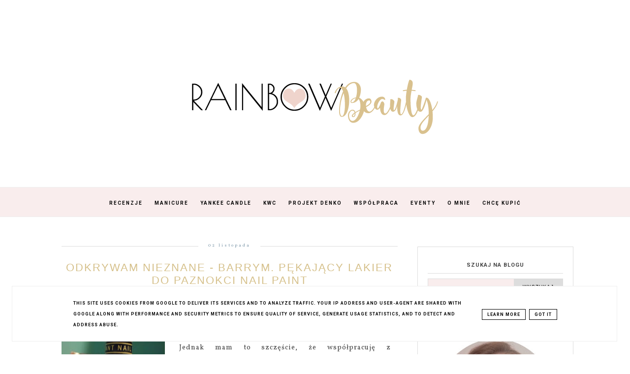

--- FILE ---
content_type: text/html; charset=utf-8
request_url: https://www.google.com/recaptcha/api2/aframe
body_size: 267
content:
<!DOCTYPE HTML><html><head><meta http-equiv="content-type" content="text/html; charset=UTF-8"></head><body><script nonce="dvGxIyet01wcGT0vkA9pzw">/** Anti-fraud and anti-abuse applications only. See google.com/recaptcha */ try{var clients={'sodar':'https://pagead2.googlesyndication.com/pagead/sodar?'};window.addEventListener("message",function(a){try{if(a.source===window.parent){var b=JSON.parse(a.data);var c=clients[b['id']];if(c){var d=document.createElement('img');d.src=c+b['params']+'&rc='+(localStorage.getItem("rc::a")?sessionStorage.getItem("rc::b"):"");window.document.body.appendChild(d);sessionStorage.setItem("rc::e",parseInt(sessionStorage.getItem("rc::e")||0)+1);localStorage.setItem("rc::h",'1769158206857');}}}catch(b){}});window.parent.postMessage("_grecaptcha_ready", "*");}catch(b){}</script></body></html>